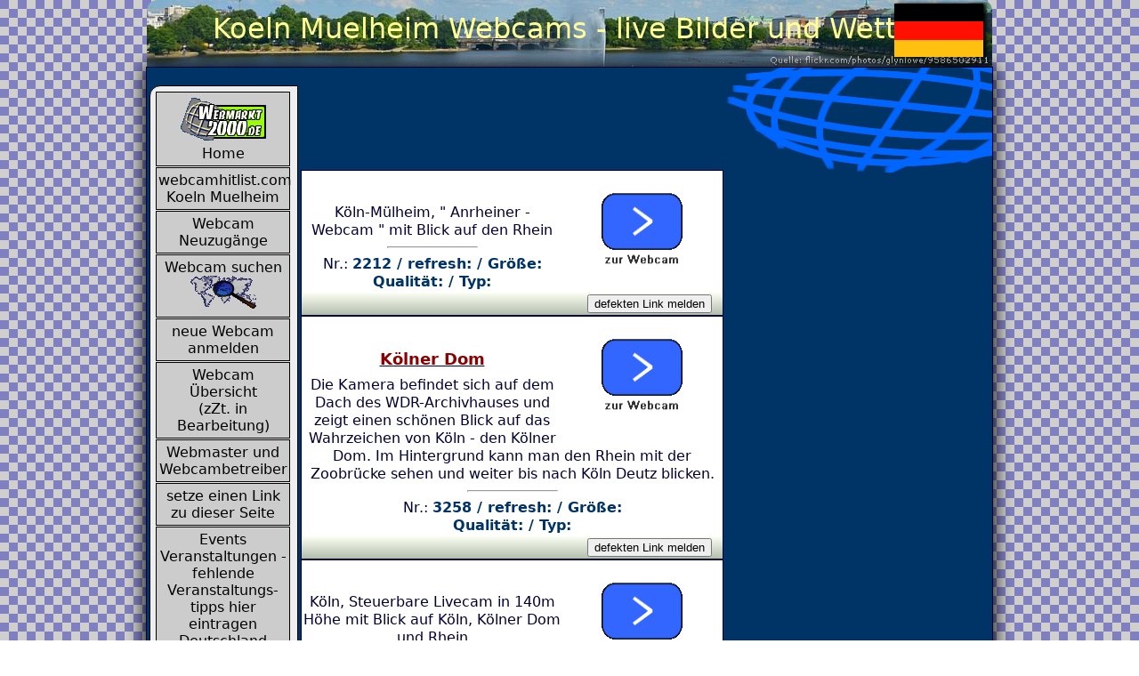

--- FILE ---
content_type: text/html; charset=utf-8
request_url: https://www.webmarkt2000.de/webcams/deutschland/nordrhein%20westfalen/koeln%20muelheim
body_size: 15712
content:

<!doctype html>
<html lang="de">
<head>
<meta charset="utf-8">
<script>(function(){/*

 Copyright The Closure Library Authors.
 SPDX-License-Identifier: Apache-2.0
*/
'use strict';var g=function(a){var b=0;return function(){return b<a.length?{done:!1,value:a[b++]}:{done:!0}}},l=this||self,m=/^[\w+/_-]+[=]{0,2}$/,p=null,q=function(){},r=function(a){var b=typeof a;if("object"==b)if(a){if(a instanceof Array)return"array";if(a instanceof Object)return b;var c=Object.prototype.toString.call(a);if("[object Window]"==c)return"object";if("[object Array]"==c||"number"==typeof a.length&&"undefined"!=typeof a.splice&&"undefined"!=typeof a.propertyIsEnumerable&&!a.propertyIsEnumerable("splice"))return"array";
if("[object Function]"==c||"undefined"!=typeof a.call&&"undefined"!=typeof a.propertyIsEnumerable&&!a.propertyIsEnumerable("call"))return"function"}else return"null";else if("function"==b&&"undefined"==typeof a.call)return"object";return b},u=function(a,b){function c(){}c.prototype=b.prototype;a.prototype=new c;a.prototype.constructor=a};var v=function(a,b){Object.defineProperty(l,a,{configurable:!1,get:function(){return b},set:q})};var y=function(a,b){this.b=a===w&&b||"";this.a=x},x={},w={};var aa=function(a,b){a.src=b instanceof y&&b.constructor===y&&b.a===x?b.b:"type_error:TrustedResourceUrl";if(null===p)b:{b=l.document;if((b=b.querySelector&&b.querySelector("script[nonce]"))&&(b=b.nonce||b.getAttribute("nonce"))&&m.test(b)){p=b;break b}p=""}b=p;b&&a.setAttribute("nonce",b)};var z=function(){return Math.floor(2147483648*Math.random()).toString(36)+Math.abs(Math.floor(2147483648*Math.random())^+new Date).toString(36)};var A=function(a,b){b=String(b);"application/xhtml+xml"===a.contentType&&(b=b.toLowerCase());return a.createElement(b)},B=function(a){this.a=a||l.document||document};B.prototype.appendChild=function(a,b){a.appendChild(b)};var C=function(a,b,c,d,e,f){try{var k=a.a,h=A(a.a,"SCRIPT");h.async=!0;aa(h,b);k.head.appendChild(h);h.addEventListener("load",function(){e();d&&k.head.removeChild(h)});h.addEventListener("error",function(){0<c?C(a,b,c-1,d,e,f):(d&&k.head.removeChild(h),f())})}catch(n){f()}};var ba=l.atob("aHR0cHM6Ly93d3cuZ3N0YXRpYy5jb20vaW1hZ2VzL2ljb25zL21hdGVyaWFsL3N5c3RlbS8xeC93YXJuaW5nX2FtYmVyXzI0ZHAucG5n"),ca=l.atob("WW91IGFyZSBzZWVpbmcgdGhpcyBtZXNzYWdlIGJlY2F1c2UgYWQgb3Igc2NyaXB0IGJsb2NraW5nIHNvZnR3YXJlIGlzIGludGVyZmVyaW5nIHdpdGggdGhpcyBwYWdlLg=="),da=l.atob("RGlzYWJsZSBhbnkgYWQgb3Igc2NyaXB0IGJsb2NraW5nIHNvZnR3YXJlLCB0aGVuIHJlbG9hZCB0aGlzIHBhZ2Uu"),ea=function(a,b,c){this.b=a;this.f=new B(this.b);this.a=null;this.c=[];this.g=!1;this.i=b;this.h=c},F=function(a){if(a.b.body&&!a.g){var b=
function(){D(a);l.setTimeout(function(){return E(a,3)},50)};C(a.f,a.i,2,!0,function(){l[a.h]||b()},b);a.g=!0}},D=function(a){for(var b=G(1,5),c=0;c<b;c++){var d=H(a);a.b.body.appendChild(d);a.c.push(d)}b=H(a);b.style.bottom="0";b.style.left="0";b.style.position="fixed";b.style.width=G(100,110).toString()+"%";b.style.zIndex=G(2147483544,2147483644).toString();b.style["background-color"]=I(249,259,242,252,219,229);b.style["box-shadow"]="0 0 12px #888";b.style.color=I(0,10,0,10,0,10);b.style.display=
"flex";b.style["justify-content"]="center";b.style["font-family"]="Roboto, Arial";c=H(a);c.style.width=G(80,85).toString()+"%";c.style.maxWidth=G(750,775).toString()+"px";c.style.margin="24px";c.style.display="flex";c.style["align-items"]="flex-start";c.style["justify-content"]="center";d=A(a.f.a,"IMG");d.className=z();d.src=ba;d.style.height="24px";d.style.width="24px";d.style["padding-right"]="16px";var e=H(a),f=H(a);f.style["font-weight"]="bold";f.textContent=ca;var k=H(a);k.textContent=da;J(a,
e,f);J(a,e,k);J(a,c,d);J(a,c,e);J(a,b,c);a.a=b;a.b.body.appendChild(a.a);b=G(1,5);for(c=0;c<b;c++)d=H(a),a.b.body.appendChild(d),a.c.push(d)},J=function(a,b,c){for(var d=G(1,5),e=0;e<d;e++){var f=H(a);b.appendChild(f)}b.appendChild(c);c=G(1,5);for(d=0;d<c;d++)e=H(a),b.appendChild(e)},G=function(a,b){return Math.floor(a+Math.random()*(b-a))},I=function(a,b,c,d,e,f){return"rgb("+G(Math.max(a,0),Math.min(b,255)).toString()+","+G(Math.max(c,0),Math.min(d,255)).toString()+","+G(Math.max(e,0),Math.min(f,
255)).toString()+")"},H=function(a){a=A(a.f.a,"DIV");a.className=z();return a},E=function(a,b){0>=b||null!=a.a&&0!=a.a.offsetHeight&&0!=a.a.offsetWidth||(fa(a),D(a),l.setTimeout(function(){return E(a,b-1)},50))},fa=function(a){var b=a.c;var c="undefined"!=typeof Symbol&&Symbol.iterator&&b[Symbol.iterator];b=c?c.call(b):{next:g(b)};for(c=b.next();!c.done;c=b.next())(c=c.value)&&c.parentNode&&c.parentNode.removeChild(c);a.c=[];(b=a.a)&&b.parentNode&&b.parentNode.removeChild(b);a.a=null};var ia=function(a,b,c,d,e){var f=ha(c),k=function(n){n.appendChild(f);l.setTimeout(function(){f?(0!==f.offsetHeight&&0!==f.offsetWidth?b():a(),f.parentNode&&f.parentNode.removeChild(f)):a()},d)},h=function(n){document.body?k(document.body):0<n?l.setTimeout(function(){h(n-1)},e):b()};h(3)},ha=function(a){var b=document.createElement("div");b.className=a;b.style.width="1px";b.style.height="1px";b.style.position="absolute";b.style.left="-10000px";b.style.top="-10000px";b.style.zIndex="-10000";return b};var K={},L=null;var M=function(){},N="function"==typeof Uint8Array,O=function(a,b){a.b=null;b||(b=[]);a.j=void 0;a.f=-1;a.a=b;a:{if(b=a.a.length){--b;var c=a.a[b];if(!(null===c||"object"!=typeof c||Array.isArray(c)||N&&c instanceof Uint8Array)){a.g=b-a.f;a.c=c;break a}}a.g=Number.MAX_VALUE}a.i={}},P=[],Q=function(a,b){if(b<a.g){b+=a.f;var c=a.a[b];return c===P?a.a[b]=[]:c}if(a.c)return c=a.c[b],c===P?a.c[b]=[]:c},R=function(a,b,c){a.b||(a.b={});if(!a.b[c]){var d=Q(a,c);d&&(a.b[c]=new b(d))}return a.b[c]};
M.prototype.h=N?function(){var a=Uint8Array.prototype.toJSON;Uint8Array.prototype.toJSON=function(){var b;void 0===b&&(b=0);if(!L){L={};for(var c="ABCDEFGHIJKLMNOPQRSTUVWXYZabcdefghijklmnopqrstuvwxyz0123456789".split(""),d=["+/=","+/","-_=","-_.","-_"],e=0;5>e;e++){var f=c.concat(d[e].split(""));K[e]=f;for(var k=0;k<f.length;k++){var h=f[k];void 0===L[h]&&(L[h]=k)}}}b=K[b];c=[];for(d=0;d<this.length;d+=3){var n=this[d],t=(e=d+1<this.length)?this[d+1]:0;h=(f=d+2<this.length)?this[d+2]:0;k=n>>2;n=(n&
3)<<4|t>>4;t=(t&15)<<2|h>>6;h&=63;f||(h=64,e||(t=64));c.push(b[k],b[n],b[t]||"",b[h]||"")}return c.join("")};try{return JSON.stringify(this.a&&this.a,S)}finally{Uint8Array.prototype.toJSON=a}}:function(){return JSON.stringify(this.a&&this.a,S)};var S=function(a,b){return"number"!==typeof b||!isNaN(b)&&Infinity!==b&&-Infinity!==b?b:String(b)};M.prototype.toString=function(){return this.a.toString()};var T=function(a){O(this,a)};u(T,M);var U=function(a){O(this,a)};u(U,M);var ja=function(a,b){this.c=new B(a);var c=R(b,T,5);c=new y(w,Q(c,4)||"");this.b=new ea(a,c,Q(b,4));this.a=b},ka=function(a,b,c,d){b=new T(b?JSON.parse(b):null);b=new y(w,Q(b,4)||"");C(a.c,b,3,!1,c,function(){ia(function(){F(a.b);d(!1)},function(){d(!0)},Q(a.a,2),Q(a.a,3),Q(a.a,1))})};var la=function(a,b){V(a,"internal_api_load_with_sb",function(c,d,e){ka(b,c,d,e)});V(a,"internal_api_sb",function(){F(b.b)})},V=function(a,b,c){a=l.btoa(a+b);v(a,c)},W=function(a,b,c){for(var d=[],e=2;e<arguments.length;++e)d[e-2]=arguments[e];e=l.btoa(a+b);e=l[e];if("function"==r(e))e.apply(null,d);else throw Error("API not exported.");};var X=function(a){O(this,a)};u(X,M);var Y=function(a){this.h=window;this.a=a;this.b=Q(this.a,1);this.f=R(this.a,T,2);this.g=R(this.a,U,3);this.c=!1};Y.prototype.start=function(){ma();var a=new ja(this.h.document,this.g);la(this.b,a);na(this)};
var ma=function(){var a=function(){if(!l.frames.googlefcPresent)if(document.body){var b=document.createElement("iframe");b.style.display="none";b.style.width="0px";b.style.height="0px";b.style.border="none";b.style.zIndex="-1000";b.style.left="-1000px";b.style.top="-1000px";b.name="googlefcPresent";document.body.appendChild(b)}else l.setTimeout(a,5)};a()},na=function(a){var b=Date.now();W(a.b,"internal_api_load_with_sb",a.f.h(),function(){var c;var d=a.b,e=l[l.btoa(d+"loader_js")];if(e){e=l.atob(e);
e=parseInt(e,10);d=l.btoa(d+"loader_js").split(".");var f=l;d[0]in f||"undefined"==typeof f.execScript||f.execScript("var "+d[0]);for(;d.length&&(c=d.shift());)d.length?f[c]&&f[c]!==Object.prototype[c]?f=f[c]:f=f[c]={}:f[c]=null;c=Math.abs(b-e);c=1728E5>c?0:c}else c=-1;0!=c&&(W(a.b,"internal_api_sb"),Z(a,Q(a.a,6)))},function(c){Z(a,c?Q(a.a,4):Q(a.a,5))})},Z=function(a,b){a.c||(a.c=!0,a=new l.XMLHttpRequest,a.open("GET",b,!0),a.send())};(function(a,b){l[a]=function(c){for(var d=[],e=0;e<arguments.length;++e)d[e-0]=arguments[e];l[a]=q;b.apply(null,d)}})("__d3lUW8vwsKlB__",function(a){"function"==typeof window.atob&&(a=window.atob(a),a=new X(a?JSON.parse(a):null),(new Y(a)).start())});}).call(this);

window.__d3lUW8vwsKlB__("[base64]");</script>


<meta name="viewport" content="width=device-width, initial-scale=0.4">
<TITLE>Koeln Muelheim Webcam live Bilder und Wetterwebcams von Koeln Muelheim</TITLE>
<meta name="description" content="Koeln Muelheim live per Webcam - ...">
<META name="abstract" content="Webcam Koeln Muelheim - Livecam  und Wetter in Koeln Muelheim">
<META name="keywords" content="Koeln Muelheim,web cam,Koeln Muelheim webcam,Koeln Muelheim wetter,Koeln Muelheim live cam,Deutschland,Nordrhein Westfalen,webcam,webcams, Panorama cam,Livecam,live,Wettercam,Internetkamera,wetter">
<META name="Content-Language" content="de">
<META name="robots" content="INDEX,FOLLOW">
<META name="page-type" content="internationales Webcam - Verzeichnis">

<link href="https://www.webmarkt2000.de/css/kontroll2015.css" rel="stylesheet" type="text/css">
<style>
/* latin */
@font-face {
 /* font-family: 'Roboto';  font-style: normal;  font-weight: 300;  src: local('Roboto Light'), local('Roboto-Light'), url(http://fonts.gstatic.com/s/roboto/v15/Hgo13k-tfSpn0qi1SFdUfVtXRa8TVwTICgirnJhmVJw.woff2) format('woff2');
  unicode-range: U+0000-00FF, U+0131, U+0152-0153, U+02C6, U+02DA, U+02DC, U+2000-206F, U+2074, U+20AC, U+2212, U+2215, U+E0FF, U+EFFD, U+F000; */
}
body {
	 margin-left: 0;
	 margin-top: 0;
	 margin-right: 0;
}
body,td,th {
	font-family: ui-sans-serif,system-ui,Segoe UI,Roboto,Ubuntu,Cantarell,Noto Sans,sans-serif,Helvetica Neue,Arial;
	color: #FFF;
	line-height: 1.3em;
	background-image: url(https://www.webmarkt2000.de/backs/caro.gif);
	background-attachment: fixed;
}
#webcambox1 {
	background-image: url(https://www.webmarkt2000.de/backs/erdemittel.gif);
	background-repeat: no-repeat;
	background-position: right top;
	margin-left: auto;
    margin-right: auto;
	background-color: #036;
	width: 950px;
	border: 1px solid #003;
    box-shadow: 0px 0px 20px 1px black;
	}

#webcamhead{
	margin-bottom:0;
	margin-top:0;
 	margin-left: auto;
    margin-right: auto;
background-image: url(https://www.webmarkt2000.de/headimg/webcamhintergrund.jpg);
	color: #FFF;
	font-size: 36px;
	text-align: center;
	vertical-align: middle;
	height: 75px;
	width: 950px;
	border-radius: 12px 12px 0px 0px;
	}
	
.usercomment {
	font-size: 16px;
	background-color: #EEE;
	height: auto;
	width: 100%;
	border: 1px solid #333;
	font-weight: normal;
	color: #000;
	padding: 2px;
}
#pfad {
	font-size: 18px;
	line-height: 1.3em;
	font-weight: 100;
	padding-top: 10px;
	height: auto;
	width: 720px;
}
#topcam {
	min-height:80px;
}
#landesflagge {
	z-index: 1;
	position: relative;
	height: auto;
	width: auto;
	left: 980px;
    top: 206px;
	overflow: visible;
	box-shadow: 0 0 12px black;
}	
#mobil_menue {
	width: 150px;
	height: auto;
	background-color: #F60;
	text-align: center;
	border: 1px solid #000;
	position: absolute;
	visibility: hidden;
	top: 55px;
	left: 20px;
	z-index: 100;
}
#wetterpic {
	vertical-align: middle;
}
#urlkommentar {
	width: 70%;
}
#tblbg {
	height: auto;
	width: 950px;
}
.divbox1 {

}
.phptable{
	    width: auto;
}
.werkzeugtable {
	    width: auto;	
}
.menue1 {
		width: auto;	
}
.steckbrief {
	height: auto;
	font-style: italic;
	margin-top: 5px;
	margin-bottom: 5px;
	border-left-width: 3px;
	border-left-style: solid;
	border-left-color: #999;
	padding-top: 3px;
	padding-right: 3px;
	padding-bottom: 3px;
	padding-left: 6px;
}
h1 { 
	margin: 0px;
    line-height: 2;
}
h2 {
    margin-bottom: 0.5em;
    line-height: 1.2;
    color: darkred;
    font-size: large;
}
	.cammenue {background-color: #fff;height: 15px;width: auto;font-size: 14px;float: left;line-height: normal;margin-top: 0px;margin-right: 1px;margin-bottom: 0px;
	margin-left: 1px;padding-top: 2px;padding-right: 3px;padding-bottom: 2px;padding-left: 3px;border-radius: 0px 0px 4px 4px; -moz-border-radius: 0px 0px 4px 4px;
	-webkit-border-radius: 0px 0px 4px 4px;	border: 0px solid #000000;	-webkit-box-shadow: 4px 4px 8px 0px rgba(0,0,0,0.75); -moz-box-shadow: 4px 4px 8px 0px rgba(0,0,0,0.75); box-shadow: 4px 4px 8px 0px rgba(0,0,0,0.75);}
#menueleftover {
    background-color: #eee;
    border: 1px double rgb(2,2,2);
    margin-left: 3px;
    margin-right: 3px;
	margin-top: 0;
    border-top-left-radius: 12px;
    border-bottom-right-radius: 12px;
}
img {
	border: 0; 
	}
hr {
	width: 100px;
}
.camthumb {
	 width: 150px;
	 height: 103px;
	 margin: 5px;
	}
.itpname {
    font-weight: bolder;
    padding-top: 20px;
    text-decoration: underline;
}

</style>	

<script>
<!--
function MM_changeProp(objId,x,theProp,theValue) { //v9.0
  var obj = null; with (document){ if (getElementById)
  obj = getElementById(objId); }
  if (obj){
    if (theValue == true || theValue == false)
      eval("obj.style."+theProp+"="+theValue);
    else eval("obj.style."+theProp+"='"+theValue+"'");
  }
}
//-->
</script>
<script async src="//pagead2.googlesyndication.com/pagead/js/adsbygoogle.js"></script>
<script>
  (adsbygoogle = window.adsbygoogle || []).push({
    google_ad_client: "ca-pub-4354199793769163",
    enable_page_level_ads: true
  });
</script>
</head>
<body>

<div id="webcamhead">
<h1>Koeln Muelheim Webcams - live Bilder und Wetter </h1><div style="float: right;width: max-content;margin: 10px;position: relative;top: -70px;box-shadow: 3px 0px 4px 0px black;"><img src="https://www.webmarkt2000.de/erddaten/flaggenneu/deutschland.png" alt="Flagge von Deutschland"></div></div>
<div id="webcambox1">
    <div id="tblbg">

	<br>
	</div>
<div class="flexbox" style="display: flex;">
<div class="divbox1left">
<div id="menueleftover" style="position: unset;"> 
<a href="https://www.webmarkt2000.de" target="_self" class="menue1"><img src="../../../../banner/w2kklein10.gif" alt="Home / Startseite" width="100" height="51" title="Webcam, Wettercam und Livecam - Standorte weltweit"><br>Home</a><a href="https://www.webcamhitlist.com/webcams/Koeln Muelheim" target="_blank" class="menue1">webcamhitlist.com <br>Koeln Muelheim</a><a href="https://www.webmarkt2000.de/webcams/index.php" target="_blank" class="menue1">Webcam Neuzug&auml;nge</a>
<a href="https://www.webmarkt2000.de/webcams/webcamsuche.php" target="_self" class="menue1">Webcam suchen<br><img src="../../../../erddaten/karten/weltkarten/weltkartemlupeklein1.gif" alt="Webcams weltweit - Europa, Asien, Afrika, Nordamerika, Mittelamerika, S&uuml;damerika, Eurasien, Ozeanien" width="75" height="38">
    <br>
  </a>
    <a href="https://www.webmarkt2000.de/webcams/eintragen.php" title="register a new webcam" target="_self" class="menue1">neue 
      Webcam<br>
  anmelden</a>
    <a href="https://www.webmarkt2000.de/webcams/uebersicht1.htm" title="Liste aller angemeldeten Webcams , Livestreams und Wetter - Cams" target="_blank" class="menue1">Webcam Übersicht<br>
    (zZt. in Bearbeitung)</a> <a href="https://www.webmarkt2000.de/backlink/" title="Backlink - Melder" target="_blank" class="menue1">Webmaster und Webcambetreiber<br>
  </a>
    <a href="https://www.webmarkt2000.de/webcams/menue_link.php?land=deutschland&bug=nordrhein westfalen&stadt=koeln muelheim" target="menueframe" class="menue1" onClick="MM_showHideLayers('layer6','','show')">setze einen Link zu dieser Seite</a>    <a href="https://www.webmarkt2000.de/events/" target="_blank" class="menue1">Events <br>
    Veranstaltungen - fehlende Veranstaltungs-tipps hier eintragen<br>
    Deutschland    </a>
    <a href="https://www.webmarkt2000.de/webcams/anfragen.php" target="_blank" class="menue1">Deine Webcam<br>
    wird gesucht</a>
    <a href="https://www.webmarkt2000.de/gratisweb/smssp/spruchseite0001.php" target="_blank" class="menue1">Witze, Spr&uuml;che,<br>
    Zitate, Bauernregeln</a>
    <a href="https://www.webmarkt2000.de/radio/" class="menue1" target="radio">Internetradio<br>Deutschland</a>
    <a href= "https://www.webmarkt2000.de/mailer/mailer.htm" title="setzt Euch per E-mail mit uns in Verbindung" target="_blank" class="menue1" >Feedback</a>
    <a href="https://www.webmarkt2000.de/partner/index.htm" target="_blank" title="hier sind Homepages, Webseiten und Internetauftritte eingetragen, von denen aus durch Links regelmäßig Besucher auf die Seiten von Camradar.de kommen" class="menue1">Partnerwebsites ohne Webcam</a>
    <a href="https://www.webmarkt2000.de/domains/" target="_blank" class="menue1">DOMAINS to sell<br></a>
    <a href="https://www.webmarkt2000.de/sitemap.htm" target="_blank" class="menue1">Sitemap</a> 
    <a href="https://www.webmarkt2000.de/disclaimer/disclaimer.htm#datenschutzhinweis" target="_blank" class="menue1">Datenschutzhinweis</a>
	<a href=javascript:googlefc.callbackQueue.push(googlefc.showRevocationMessage) class="menue1">Cookieeinstellung öffnen</a>
    <a href="https://www.webmarkt2000.de/disclaimer/disclaimer.htm" target="_blank" class="menue1">Impressum 
      / Disclaimer (&copy;)</a><br>
    <img src="https://www.webmarkt2000.de/images/webmarkt2000 link2014 01.png" width="133" height="104" alt="verlinke webmarkt2000.de">

</div>

</div>
  <div class="divbox1">
  
    <div class="goodiv">
	<script async src="https://pagead2.googlesyndication.com/pagead/js/adsbygoogle.js"></script>
<!-- 728x90, Erstellt 04.04.10 -->
<ins class="adsbygoogle"
     style="display:inline-block;width:728px;height:90px"
     data-ad-client="ca-pub-4354199793769163"
     data-ad-slot="3960947926"></ins>
<script>
     (adsbygoogle = window.adsbygoogle || []).push({});
</script>

    </div>
	
	<div class="flexbox" style="display: flex;">
	
  <div id="webcamlistelinks" style="width: 475px;">
  <div class="phptable" itemscope itemtype="http://schema.org/Place"><a href="http://www.webmarkt2000.de/webcams/camloader/2212beb3b0774462fa6fcefcd0758288f2234" target="_blank" title="Koeln Muelheim webcam laden" class="nr1" rel="nofollow"><div itemprop="image" itemscope itemtype="http://schema.org/ImageObject"><img class="camthumb" itemprop="thumbnail" src="https://www.webmarkt2000.de/webcams/images/thumbcam.png" alt="webcam Koeln Muelheim ansehen"></div></a><div class="itpname" itemprop="name"><h2></h2></div><div itemprop="description">Köln-Mülheim, " Anrheiner - Webcam " mit Blick auf den Rhein
</div><hr>Nr.: <span class="cambeschreibung">2212 / refresh:  / Größe: <br> Qualität:  / Typ: </span></div>
<div class="werkzeugtable"><div class="wkz1"><form action="https://www.webmarkt2000.de/melder/defekter-link.php" method="post" enctype="multipart/form-data" target="_blank"><input type="hidden" name="linknr" id="linknr2212" value="2212"/><input name="submit" type="submit" value="defekten Link melden"></form></div></div>
<div class="phptable" itemscope itemtype="http://schema.org/Place"><a href="http://www.webmarkt2000.de/webcams/camloader/3258b278fdab1921384a687094906076aadf4" target="_blank" title="Koeln webcam laden" class="nr1" rel="nofollow"><div itemprop="image" itemscope itemtype="http://schema.org/ImageObject"><img class="camthumb" itemprop="thumbnail" src="https://www.webmarkt2000.de/webcams/images/thumbcam.png" alt="webcam Koeln ansehen"></div></a><div class="itpname" itemprop="name"><h2>Kölner Dom</h2></div><div itemprop="description">Die Kamera befindet sich auf dem Dach des WDR-Archivhauses und zeigt einen schönen Blick auf das Wahrzeichen von Köln - den Kölner Dom. Im Hintergrund kann man den Rhein mit der Zoobrücke sehen und weiter bis nach Köln Deutz blicken.
</div><hr>Nr.: <span class="cambeschreibung">3258 / refresh:  / Größe: <br> Qualität:  / Typ: </span></div>
<div class="werkzeugtable"><div class="wkz1"><form action="https://www.webmarkt2000.de/melder/defekter-link.php" method="post" enctype="multipart/form-data" target="_blank"><input type="hidden" name="linknr" id="linknr3258" value="3258"/><input name="submit" type="submit" value="defekten Link melden"></form></div></div>
<div class="phptable" itemscope itemtype="http://schema.org/Place"><a href="http://www.webmarkt2000.de/webcams/camloader/2207f1eb8378e23987506b6f884fdf64d5084" target="_blank" title="Koeln webcam laden" class="nr1" rel="nofollow"><div itemprop="image" itemscope itemtype="http://schema.org/ImageObject"><img class="camthumb" itemprop="thumbnail" src="https://www.webmarkt2000.de/webcams/images/thumbcam.png" alt="webcam Koeln ansehen"></div></a><div class="itpname" itemprop="name"><h2></h2></div><div itemprop="description">Köln, Steuerbare Livecam in 140m Höhe mit Blick auf Köln, Kölner Dom und Rhein
</div><script async src="//pagead2.googlesyndication.com/pagead/js/adsbygoogle.js"></script>
<ins class="adsbygoogle"
     style="display:block; text-align:center;"
     data-ad-layout="in-article"
     data-ad-format="fluid"
     data-ad-client="ca-pub-4354199793769163"
     data-ad-slot="4780881529"></ins>
<script>
     (adsbygoogle = window.adsbygoogle || []).push({});
</script><hr>Nr.: <span class="cambeschreibung">2207 / refresh:  / Größe: <br> Qualität:  / Typ: </span></div>
<div class="werkzeugtable"><div class="wkz1"><form action="https://www.webmarkt2000.de/melder/defekter-link.php" method="post" enctype="multipart/form-data" target="_blank"><input type="hidden" name="linknr" id="linknr2207" value="2207"/><input name="submit" type="submit" value="defekten Link melden"></form></div></div>
<div class="phptable" itemscope itemtype="http://schema.org/Place"><a href="http://www.webmarkt2000.de/webcams/camloader/2208b01eca9d6d329f623858bba15c2f2f694" target="_blank" title="Koeln webcam laden" class="nr1" rel="nofollow"><div itemprop="image" itemscope itemtype="http://schema.org/ImageObject"><img class="camthumb" itemprop="thumbnail" src="https://www.webmarkt2000.de/webcams/images/thumbcam.png" alt="webcam Koeln ansehen"></div></a><div class="itpname" itemprop="name"><h2></h2></div><div itemprop="description">Köln, Webcam mit Blick auf den Kölner Dom
</div><hr>Nr.: <span class="cambeschreibung">2208 / refresh:  / Größe: <br> Qualität:  / Typ: </span></div>
<div class="werkzeugtable"><div class="wkz1"><form action="https://www.webmarkt2000.de/melder/defekter-link.php" method="post" enctype="multipart/form-data" target="_blank"><input type="hidden" name="linknr" id="linknr2208" value="2208"/><input name="submit" type="submit" value="defekten Link melden"></form></div></div>
<div class="phptable" itemscope itemtype="http://schema.org/Place"><a href="http://www.webmarkt2000.de/webcams/camloader/220908b727c23e4300b31a617c170a16926f4" target="_blank" title="Koeln webcam laden" class="nr1" rel="nofollow"><div itemprop="image" itemscope itemtype="http://schema.org/ImageObject"><img class="camthumb" itemprop="thumbnail" src="https://www.webmarkt2000.de/webcams/images/thumbcam.png" alt="webcam Koeln ansehen"></div></a><div class="itpname" itemprop="name"><h2>Köln - Sendestudio 1live</h2></div><div itemprop="description">Köln, Webcam im Sendestudio von Einslive
</div><hr>Nr.: <span class="cambeschreibung">2209 / refresh:  / Größe: <br> Qualität:  / Typ: </span></div>
<div class="werkzeugtable"><div class="wkz1"><form action="https://www.webmarkt2000.de/melder/defekter-link.php" method="post" enctype="multipart/form-data" target="_blank"><input type="hidden" name="linknr" id="linknr2209" value="2209"/><input name="submit" type="submit" value="defekten Link melden"></form></div></div>
<div class="menue1"><strong><u>Seite0</u></strong> <a href="/webcams/deutschland/nordrhein westfalen/koeln muelheim?seite1" target="_self" class="blaettern">1</a><a href="/webcams/deutschland/nordrhein westfalen/koeln muelheim?seite2" target="_self" class="blaettern">2</a><a href="/webcams/deutschland/nordrhein westfalen/koeln muelheim?seite3" target="_self" class="blaettern">3</a><a href="/webcams/deutschland/nordrhein westfalen/koeln muelheim?seite1" target="_self" class="blaettern">weiter >>></a><br><a href="https://www.webmarkt2000.de/events/new_events.php" target="_self"><input name="Insidertipps" type="button" value="Insidertipps und Veranstaltungstipps für Koeln hier eintragen" id="Insidertipps"></a></div><form action="https://www.webmarkt2000.de/" method="post" enctype="application/x-www-form-urlencoded" name="form1" target="_self">Sortierung wechseln: <select class="sortselect" name="sortierung"><option selected>koeln muelheim</option><option value=""></option><option value="Cologne">Cologne</option><option value="Cologne Cathedral">Cologne Cathedral</option><option value="Colonius Fernsehturm">Colonius Fernsehturm</option><option value="Congress-Centrum Nord">Congress-Centrum Nord</option><option value="Deutz">Deutz</option><option value="Deutzer Brücke">Deutzer Brücke</option><option value="Domstadt Koeln">Domstadt Koeln</option><option value="Domstadt Köln">Domstadt Köln</option><option value="Einslive">Einslive</option><option value="Erzbistums Koeln">Erzbistums Koeln</option><option value="Erzbistums Köln">Erzbistums Köln</option><option value="Fernmeldeturm">Fernmeldeturm</option><option value="Hohenzollernbrücke">Hohenzollernbrücke</option><option value="Koeln">Koeln</option><option value="Koeln 50667">Koeln 50667</option><option value="Koeln 50679">Koeln 50679</option><option value="Koeln Deutz">Koeln Deutz</option><option value="Koeln Muelheim">Koeln Muelheim</option><option value="Koelner Dom">Koelner Dom</option><option value="Koelnmesse">Koelnmesse</option><option value="Kongesszentrum">Kongesszentrum</option><option value="Kongress Zentrum">Kongress Zentrum</option><option value="Kranhäuser">Kranhäuser</option><option value="Köln">Köln</option><option value="Köln 50667">Köln 50667</option><option value="Kölner Altstadt">Kölner Altstadt</option><option value="Kölner Dom">Kölner Dom</option><option value="Kölnmesse">Kölnmesse</option><option value="Lanxess Tower">Lanxess Tower</option><option value="Lanxess-Tower">Lanxess-Tower</option><option value="Muelheim">Muelheim</option><option value="Mülheimer Brücke">Mülheimer Brücke</option><option value="Oldtown">Oldtown</option><option value="Rhein">Rhein</option><option value="Rheinbrücke">Rheinbrücke</option><option value="Rhine">Rhine</option><option value="Schokoladenmuseum">Schokoladenmuseum</option><option value="Seilbahn Koeln">Seilbahn Koeln</option><option value="Seilbahn Köln">Seilbahn Köln</option><option value="Sendestudio 1Live">Sendestudio 1Live</option><option value="Zentrum">Zentrum</option><option value="Zoobrücke">Zoobrücke</option></select> <input type="submit" name="button2" id="button2" class="sortselect" value="start"></form>
<form action="https://www.webmarkt2000.de/webcams/eintragen-ok.php" method="post" enctype="application/x-www-form-urlencoded" class="menue1" name="neue Webcam für Koeln" target="_self">
      <strong>eine neue Webcam für Koeln eintragen</strong>:<br>
      
      http://<br>
      <input name="camURL" type="text" id="urlkommentar" maxlength="200">
      <br>
      Beschreibung :<br>
      <textarea name="beschreibung" rows="3" id="urlkommentar"></textarea>
      <br>
      <input name="rueckpfad" type="hidden" value="/webcams/deutschland/nordrhein westfalen/koeln muelheim">
      <input name="landname" type="hidden" value="Deutschland">
      <input name="bundesland" type="hidden" value="nordrhein westfalen">
      <input name="stadt" type="hidden" value="koeln muelheim">
      <input name="button" type="submit" id="button" value="Anmeldung absenden">
      <br>
        Kopiere die Adresse dieser Seite  in das Eingabefeld  <br>
        oder <a href="https://www.webmarkt2000.de/webcams/eintragen.php" title="neue Webcam anmelden" target="_blank">nutze für eine genauere Beschreibung Deiner Webcam unsere Anmeldeseite</a>.
</form><br>
    </div>
	
	
	<div>
<script async src="//pagead2.googlesyndication.com/pagead/js/adsbygoogle.js"></script>
<!-- Largesky03012015 -->
<ins class="adsbygoogle"
     style="display:inline-block;width:300px;height:600px"
     data-ad-client="ca-pub-4354199793769163"
     data-ad-slot="8583326488"></ins>
<script>
(adsbygoogle = window.adsbygoogle || []).push({});
</script>
</div>
	
	
	
</div>


</div>
</div>
 <br>

<div id="center"><br>
<div id="webcamliste" style="float:none;">
  Beobachten Sie weltweite Reiseziele oder Traumziele per Webcam oder Livecam an jedem Ort der Welt. Besuchen Sie die schönsten Plätze und Sehenswürdigkeiten in und um Koeln einfach per Webcam oder Livestreamoder erleben Sie bei einem Blick auf die Livecams und Webcams von Koeln skuriles, neues, alltägliches und vieles mehr.<br>Wenn Sie in Koeln wohnen und eine Internetseite mit Webcam betreiben, dann tragen Sie Ihre Seite noch heute hier ein und profitieren Sie von vielen neugierigen Besuchern.</div>   </div>

<div id="worldmap" style="float:none;">
  <div class="ortinfo"><h3>Schreibe etwas Interessantes zu Koeln</h3>Du kennst oder lebst in Koeln ? Dann schreibe etwas über Koeln oder die Umgebung von Koeln. Teile anderen mit, was Du für diesen Ort empfindest, und was dort los ist. 
  Oder, Du hast einen Trip nach Koeln gemacht, dann schreibe doch auch etwas über Koeln und teile anderen Seitenbesuchern mit , was man dort erleben kann.<br>
  Teilt Eure positiven und negative Erlebnisse/Erfahrungen mit anderen.<form action="https://www.webmarkt2000.de/webcams/lastcomments.php" method="post" enctype="application/x-www-form-urlencoded" name="comments" target="_self"><textarea id="kommentar" name="kommentar">
</textarea><input name="nickname" type="text" value="Dein Nickname" size="20" maxlength="20"><input type="submit" value="Senden"><input name="kommland" type="hidden" value="Deutschland"><input name="kommgebiet" type="hidden" value="Nordrhein Westfalen"><input name="kommurl" type="hidden" value="/"><input name="kommstadt" type="hidden" value="Koeln"></form></div><div class="ortinfo"><h3>Eure Kommentare und Infos zu Koeln</h3>Kurzinformationen, Ausflugsziele, Sehenswürdigkeiten, Interessantes und Insidertipps:<br><br>andere Kommentare:  <div class="usercomment">andre am 16.01.2026 - 10:05 zu <strong><a href="https://www.webmarkt2000.de/webcams/deutschland/berlin/berlin" title="webcams für Berlin aufrufen" target="_self">Berlin/Berlin</a></strong><br>Hello everyone, it's my first go to see at this web page, and <br>paragraph is in fact fruitful designed for me, keep up posting these content
</div><div class="usercomment">Madeline am 27.12.2025 - 23:24 zu <strong><a href="https://www.webmarkt2000.de/webcams/deutschland/baden württemberg/kirchzarten" title="webcams für Kirchzarten aufrufen" target="_self">Baden Württemberg/Kirchzarten</a></strong><br>Excellent website! Looks very professional! Keep up the good work! Please also visit my page ‘How to choose guest houses for daily rentals’.
</div><div class="usercomment">Carroll am 11.12.2025 - 17:55 zu <strong><a href="https://www.webmarkt2000.de/webcams/deutschland/baden württemberg/kirchzarten" title="webcams für Kirchzarten aufrufen" target="_self">Baden Württemberg/Kirchzarten</a></strong><br>Vielen Dank, diese Website ist wirklich praktisch. Gibt es eine Möglichkeit Hotels zu buchen?
</div><div class="usercomment">Evonne am 04.07.2025 - 19:33 zu <strong><a href="https://www.webmarkt2000.de/webcams/deutschland/hamburg/hamburg" title="webcams für Hamburg aufrufen" target="_self">Hamburg/Hamburg</a></strong><br>Urlaub
</div><div class="usercomment">Genesis am 21.05.2025 - 08:26 zu <strong><a href="https://www.webmarkt2000.de/webcams/deutschland/niedersachsen/faßberg" title="webcams für Faßberg aufrufen" target="_self">Niedersachsen/Faßberg</a></strong><br>Heute war ich mit meinen Kindern am Strand. Ich fand eine Muschel und gab sie meiner 4-jährigen Tochter mit den Worten: „Wenn du die Muschel ans Ohr hältst, kannst du das Meer hören.“ Sie tat das – und schrie, weil eine Einsiedlerkrebs drin war, der sie an der Ohrmuschel zwickte. Jetzt will sie nicht mehr zurück zum Strand! (LoL, total off-topic, aber musste ich einfach erzählen!) Ich verbringe jeden Tag eine halbe Stunde mit dem Lesen eurer Artikel bei einer Tasse Kaffee. Tolles Blog! Deine Seite lädt sehr schnell – welchen Webhost nutzt du? Ich wünschte, meine Seite wäre auch so schnell. Fantastisches Layout! Wie lange bloggst du schon? Du machst es echt einfach aussehen. Optik und Inhalt sind top. Deine Seite hat eine klare Struktur und wertvolle Erfahrungen zum Thema Gefühle. Ein Freund hat mir diese Seite empfohlen, jetzt lese ich hier sehr informative Beiträge. Ich bin zufällig hier gelandet und finde deine Blogposts super. Ich werde deine Feeds abonnieren und freue mich auf mehr! Morgens schaue ich regelmäßig vorbei, um mehr zu lernen. Darf ich einige deiner Artikel mit Quellenangabe auf meinem Blog zitieren? Mein Blog behandelt ähnliche Themen, und meine Leser würden davon profitieren. Bitte gib Bescheid, ob das okay ist. Danke!
</div><div class="usercomment">Lauren am 23.05.2025 - 10:20 zu <strong><a href="https://www.webmarkt2000.de/webcams/italien/piemont/frassinetto" title="webcams für Frassinetto aufrufen" target="_self">Piemont/Frassinetto</a></strong><br>Danke, dass du deine Informationen teilst. Ich schätze deine Arbeit sehr und freue mich auf deine nächsten Beiträge.Fantastischer, sehr informativer Artikel. Ich wundere mich, warum andere Experten das nicht verstehen. Mach weiter so – ich bin sicher, du hast bereits eine große Leserschaft! Ich freue mich sehr, deine Seite gefunden zu haben – eigentlich zufällig beim Suchen auf Digg. Danke für den tollen Beitrag und das interessante Blog mit schönem Design. Ich habe deinen RSS-Feed abonniert und werde bald mehr lesen. Mach weiter so! Normalerweise lese ich keine Blogartikel, aber dein Beitrag hat mich überzeugt. Dein Schreibstil ist beeindruckend, danke für den großartigen Post. Wer nach wichtigen Infos sucht, ist hier genau richtig – alles wird ausführlich behandelt. Für aktuelle Nachrichten ist das Internet der beste Ort, und deine Seite ist eine der besten für die neuesten Updates. Tolles Blog-Design! Wie lange bloggst du schon? Du machst das Bloggen echt einfach. Die Optik und der Inhalt sind super. Ich bin wirklich beeindruckt von deinem Schreibstil und dem Layout deiner Seite. Hast du ein gekauftes Theme oder selbst angepasst? So oder so, bleib dran – solche Blogs sind selten. Ich weiß nicht, wie ich hier gelandet bin, aber der Beitrag ist gut. Wer auch immer du bist, du wirst sicher ein bekannter Blogger, wenn du es nicht schon bist. Cheers!
</div><div class="usercomment">Jaqueline am 22.05.2025 - 10:13 zu <strong><a href="https://www.webmarkt2000.de/webcams/island/vesturland/stykkisholmur" title="webcams für Stykkisholmur aufrufen" target="_self">Vesturland/Stykkisholmur</a></strong><br>Ich bin mir nicht ganz sicher, woher du deine Informationen beziehst, aber das Thema ist gut. Ich möchte gerne mehr darüber lernen, danke für die hilfreichen Infos, die ich für mein Projekt gesucht habe. Schreib mehr Beiträge, bitte! Es scheint, als würdest du dich zu sehr auf Videos verlassen. Du weißt offensichtlich, wovon du sprichst – warum nicht auch mal mehr Text mit wertvollen Inhalten liefern? Ich habe nach hochwertigen Artikeln gesucht und bin froh, deine Seite gefunden zu haben. Hier gibt es wirklich gute Inhalte, ich werde die Seite regelmäßig besuchen. Der Betreiber dieser Seite arbeitet offensichtlich hart – alle Infos sind qualitativ hochwertig. Ich habe deine Beiträge wirklich genossen und abonniere deinen Feed. Hoffe, es gibt bald mehr davon! Täglich verbringe ich eine halbe Stunde mit deinem Blog – perfekt zum Kaffee. Ich habe heute über drei Stunden gesurft, aber keine so guten Artikel gefunden wie deine. Wenn alle Blogger so arbeiten würden, wäre das Internet viel nützlicher. Mein Partner und ich lieben deinen Blog und finden hier genau die Inhalte, die wir suchen. Bietest du Gastartikel an? Ich würde gerne einen Beitrag schreiben oder einige Themen vertiefen. Tolle Seite! Dein Blog hat wohl Browser-Kompatibilitätsprobleme: In Safari sieht alles gut aus, in Internet Explorer gibt es Überschneidungen. Wollte dich nur darauf aufmerksam machen. Abgesehen davon: super Seite! Dein Design gefällt mir sehr – ist das ein eigenes Theme oder hast du es heruntergeladen? Ein ähnliches Design mit ein paar Anpassungen würde meinen Blog hervorheben. Kannst du mir sagen, woher du es hast? Danke!
</div><div class="usercomment">Tamera am 21.05.2025 - 10:01 zu <strong><a href="https://www.webmarkt2000.de/webcams/mexiko/cancun/playa del carmen" title="webcams für Playa del Carmen aufrufen" target="_self">Cancun/Playa del Carmen</a></strong><br>Hello friends, I really enjoy the content here—very well written and engaging. I liked this blog post, it was fun and informative. Keep up the good work! My brother recommended this site, and I agree—it truly made my day. Thanks for the valuable information. By the way, do you have any advice on protecting a blog from hackers? I lost weeks of work on my last WordPress blog due to a hack and no backup. Also, I’m receiving multiple email notifications for new comments—could you help me unsubscribe from that? I appreciate the helpful info you provide. I’ve bookmarked your blog and look forward to learning more. Best of luck with your future posts! This post is priceless—where can I find more content like this? How can I subscribe to your blog? Your posts give very clear and useful ideas. Thanks again for the awesome content. I look forward to staying in touch.
</div><div class="usercomment">Vincent am 21.05.2025 - 09:30 zu <strong><a href="https://www.webmarkt2000.de/webcams/deutschland/baden-württemberg/konstanz" title="webcams für Konstanz aufrufen" target="_self">Baden-Württemberg/Konstanz</a></strong><br>Die Infos in deinen Artikeln sind super hilfreich. Ich habe deinen Blog gebookmarkt und werde regelmäßig reinschauen. Viel Erfolg weiterhin!
</div><div class="usercomment">Clarissa am 21.05.2025 - 12:26 zu <strong><a href="https://www.webmarkt2000.de/webcams/kanada/british columbia/whistler" title="webcams für Whistler aufrufen" target="_self">British Columbia/Whistler</a></strong><br>Ich bin seit über zwei Stunden im Netz unterwegs und habe nichts so Interessantes wie deinen Beitrag gefunden. Wenn alle so schreiben würden wie du, wäre das Web ein viel besserer Ort.
</div></div>
<br>

    <a href="#top" class="menue">top / noch oben</a><br>

  </div>
<br>
<br>
  
<div id="webcamlink" style="float:none;">
<div id="auswahl">
      <div class="auswahl1">
      Schnellwahl zu 
noch mehr Webcams, Wetterstationen oder Livecams:
<ul>
      <li><a href="https://www.webmarkt2000.de/webcams/deutschland/nordrhein%20westfalen/koeln" class="sel1">Koeln</a></li><li><a href="https://www.webmarkt2000.de/webcams/deutschland/nordrhein%20westfalen/iserlohn" class="sel1">Iserlohn</a></li><li><a href="https://www.webmarkt2000.de/webcams/deutschland/nordrhein%20westfalen/hiddenhausen" class="sel1">Hiddenhausen</a></li><li><a href="https://www.webmarkt2000.de/webcams/deutschland/nordrhein%20westfalen/herrentisch" class="sel1">Herrentisch</a></li><li><a href="https://www.webmarkt2000.de/webcams/deutschland/nordrhein%20westfalen/paderborn" class="sel1">Paderborn</a></li><li><a href="https://www.webmarkt2000.de/webcams/deutschland/nordrhein%20westfalen/herdecke" class="sel1">Herdecke</a></li><li><a href="https://www.webmarkt2000.de/webcams/deutschland/nordrhein%20westfalen/hemer" class="sel1">Hemer</a></li><li><a href="https://www.webmarkt2000.de/webcams/deutschland/nordrhein%20westfalen/hattingen" class="sel1">Hattingen</a></li><li><a href="https://www.webmarkt2000.de/webcams/deutschland/nordrhein%20westfalen/hagen" class="sel1">Hagen</a></li><li><a href="https://www.webmarkt2000.de/webcams/deutschland/nordrhein%20westfalen/hagen%20breckerfeld" class="sel1">Hagen Breckerfeld</a></li><li><a href="https://www.webmarkt2000.de/webcams/deutschland/nordrhein%20westfalen/hagen" class="sel1">Hagen</a></li><li><a href="https://www.webmarkt2000.de/webcams/deutschland/nordrhein%20westfalen/gladbeck" class="sel1">Gladbeck</a></li><li><a href="https://www.webmarkt2000.de/webcams/deutschland/nordrhein%20westfalen/gevelsberg" class="sel1">Gevelsberg</a></li><li><a href="https://www.webmarkt2000.de/webcams/deutschland/nordrhein%20westfalen/gelsenkirchen" class="sel1">Gelsenkirchen</a></li><li><a href="https://www.webmarkt2000.de/webcams/deutschland/nordrhein%20westfalen/haltern%20am%20see" class="sel1">Haltern am See</a></li><li><a href="https://www.webmarkt2000.de/webcams/deutschland/nordrhein%20westfalen/frechen" class="sel1">Frechen</a></li><li><a href="https://www.webmarkt2000.de/webcams/deutschland/nordrhein%20westfalen/flugplatz%20merzbrueck" class="sel1">Flugplatz Merzbrueck</a></li><li><a href="https://www.webmarkt2000.de/webcams/deutschland/nordrhein%20westfalen/essen" class="sel1">Essen</a></li><li><a href="https://www.webmarkt2000.de/webcams/deutschland/nordrhein%20westfalen/remscheid" class="sel1">Remscheid</a></li><li><a href="https://www.webmarkt2000.de/webcams/deutschland/nordrhein%20westfalen/düsseldorf" class="sel1">Düsseldorf</a></li><li><a href="https://www.webmarkt2000.de/webcams/deutschland/nordrhein%20westfalen/velbert" class="sel1">Velbert</a></li><li><a href="https://www.webmarkt2000.de/webcams/deutschland/nordrhein%20westfalen/essen" class="sel1">Essen</a></li><li><a href="https://www.webmarkt2000.de/webcams/deutschland/hessen/simmersbach" class="sel1">Simmersbach</a></li><li><a href="https://www.webmarkt2000.de/webcams/deutschland/nordrhein%20westfalen/eschweiler" class="sel1">Eschweiler</a></li><li><a href="https://www.webmarkt2000.de/webcams/deutschland/nordrhein%20westfalen/düsseldorf" class="sel1">Düsseldorf</a></li><li><a href="https://www.webmarkt2000.de/webcams/deutschland/nordrhein%20westfalen/mülheim" class="sel1">Mülheim</a></li><li><a href="https://www.webmarkt2000.de/webcams/deutschland/nordrhein%20westfalen/rees" class="sel1">Rees</a></li><li><a href="https://www.webmarkt2000.de/webcams/deutschland/nordrhein%20westfalen/mülheim" class="sel1">Mülheim</a></li><li><a href="https://www.webmarkt2000.de/webcams/deutschland/nordrhein%20westfalen/duisburg" class="sel1">Duisburg</a></li><li><a href="https://www.webmarkt2000.de/webcams/deutschland/nordrhein%20westfalen/mülheim" class="sel1">Mülheim</a></li><li><a href="https://www.webmarkt2000.de/webcams/deutschland/nordrhein%20westfalen/dinslaken" class="sel1">Dinslaken</a></li><li><a href="https://www.webmarkt2000.de/webcams/deutschland/nordrhein%20westfalen/bueren%20ahden" class="sel1">Bueren Ahden</a></li><li><a href="https://www.webmarkt2000.de/webcams/deutschland/nordrhein%20westfalen/breckerfeld" class="sel1">Breckerfeld</a></li><li><a href="https://www.webmarkt2000.de/webcams/deutschland/nordrhein%20westfalen/bottrop" class="sel1">Bottrop</a></li><li><a href="https://www.webmarkt2000.de/webcams/deutschland/nordrhein%20westfalen/bochum" class="sel1">Bochum</a></li></ul>    
      </div>
  <div class="auswahl1">
    <img src="https://www.webmarkt2000.de/erddaten/karten/laender/deutschland.png" width="174" height="170" alt="Karte Deutschland">  </div>
  <div class="auswahl1">
  aktuelle abgerufene Webcam Positionen:<br>
  <ul><li><a href="https://www.webmarkt2000.de/webcams/deutschland/nordrhein%20westfalen/koeln%20muelheim
" class="sel1">Koeln Muelheim</a></li>
<li><a href="https://www.webmarkt2000.de/webcams/deutschland/bayern/events
" class="sel1">Leavenworth</a></li>
<li><a href="https://www.webmarkt2000.de/webcams/deutschland/mecklenburg%20vorpommern/ostseebad%20nienhagen%2018211
" class="sel1">Ostseebad Nienhagen 18211</a></li>
<li><a href="https://www.webmarkt2000.de/webcams/thumbs/4057
" class="sel1">Berlin</a></li>
<li><a href="https://www.webmarkt2000.de/webcams/deutschland/baden-wuerttemberg/lahr-dinglingen
" class="sel1">Lahr/Schwarzwald</a></li>
<li><a href="https://www.webmarkt2000.de/webcams/deutschland/nordrhein_westfalen/sundern%2059846/
" class="sel1">Sundern</a></li>
<li><a href="https://www.webmarkt2000.de/webcams/aethiopien/regionen
" class="sel1">Berlin</a></li>
<li><a href="https://www.webmarkt2000.de/webcams/deutschland/hessen/frankfurt%20am%20main
" class="sel1">Frankfurt am Main</a></li>
<li><a href="https://www.webmarkt2000.de/webcams/niue/regionen/berlin
" class="sel1">Berlin</a></li>
<li><a href="https://www.webmarkt2000.de/webcams/deutschland/baden-wrttemberg/esslingen/
" class="sel1">Esslingen am Neckar</a></li>
<li><a href="https://www.webmarkt2000.de/webcams/bangladesch/xx/berlin
" class="sel1">Berlin</a></li>
<li><a href="https://www.webmarkt2000.de/webcams/frankreich/paris/saint-germaindespres
" class="sel1">Saint Georges</a></li>
<li><a href="https://www.webmarkt2000.de/webcams/deutschland/niedersachsen/bad%20lauterberg
" class="sel1">Bad Lauterberg</a></li>
</ul>
      <br>
  </div>
</div>
<br>

<div id="neuewebcams" style="float:none;">
<h3>aktuelle Webcam-Neuanmeldungen:</h3>
<a name="webmasterbacklink"></a>

<br><div class="lastwebcams">La Grange , die Livewebcam in La Grange (Kentucky/USA) befindet sich auf dem Gelände des Railroad Museum ... <a href="https://www.webmarkt2000.de/webcams/usa/kentucky/la%20grange" class="menue_le"> mehr von La Grange >> </a><br></div><div class="lastwebcams">Berlin , Eine Webcam des BYC Berliner Yacht-Club (byc.berlin) zeigt einen Blick auf den Wannsee im Berlin ... <a href="https://www.webmarkt2000.de/webcams/deutschland/berlin/berlin" class="menue_le"> mehr von Berlin >> </a><br></div><div class="lastwebcams">Annaberg Buchholz , Eine weitere Webcam in Annaberg Buchholz installiert auf dem Turm der Sankt Annenkirc ... <a href="https://www.webmarkt2000.de/webcams/deutschland/sachsen/annaberg%20buchholz" class="menue_le"> mehr von Annaberg Buchholz >> </a><br></div><div class="lastwebcams">Neuhausen am Rheinfall , Eine Live Webcam in Neuhausen am Rheinfall mit Panoramablick auf den Rheinfall u ... <a href="https://www.webmarkt2000.de/webcams/schweiz/schaffhausen/neuhausen%20am%20rheinfall" class="menue_le"> mehr von Neuhausen am Rheinfall >> </a><br></div><div class="lastwebcams">Berlin , Die Webcam des Instituts für Meteorologie der FU-Berlin in Berlin Steglitz mit Blick vom Wetter ... <a href="https://www.webmarkt2000.de/webcams/deutschland/berlin/berlin" class="menue_le"> mehr von Berlin >> </a><br></div><div class="lastwebcams">Pacifica , Livewebcam in Pacifica (Kalifornien/USA) mit Blick vom Sharp Park Beach Blvd. in Richtung Mori ... <a href="https://www.webmarkt2000.de/webcams/usa/kalifornien/pacifica" class="menue_le"> mehr von Pacifica >> </a><br></div><div class="lastwebcams">Spandau , Die Webcam zeigt einen Liveblick über den Spandauer See mit der Eiswerderbrücke
<h4>Spandaue ... <a href="https://www.webmarkt2000.de/webcams/deutschland/berlin/spandau" class="menue_le"> mehr von Spandau >> </a><br></div><div class="lastwebcams">Tokio , Live-Webcam im Südosten der japanischen Hauptstadt Tokio (Bezirk Minato City) mit Blick auf die  ... <a href="https://www.webmarkt2000.de/webcams/japan/minato/tokio" class="menue_le"> mehr von Tokio >> </a><br></div><div class="lastwebcams">Pine Island , eine Live-Webcam in Süden der Insel Pine Island St. James City (Florida) mit Panoramablick ... <a href="https://www.webmarkt2000.de/webcams/united%20states%20of%20america/florida/pine%20island" class="menue_le"> mehr von Pine Island >> </a><br></div>  <br>
          Wednesday, 21.Jan.2026  23:25    (= GMT +00:00  std/hr) <br>       <br>
      <br>
</div>
  <br>
  <br>
</div>

<div id="mobil_menue" onclick="MM_changeProp('menueleftover','','visibility','visible','DIV');MM_changeProp('menueleft','','visibility','visible','DIV')">Menue anzeigen</div>

</div>

</body>
<style>.fc-consent-root .fc-cta-manage-options,.fc-consent-root .fc-save-continue{background-color:#b4b4b4!important;border-top-left-radius:20px!important;border-top-right-radius:20px!important;border-bottom-right-radius:20px!important;border-bottom-left-radius:20px!important}.fc-consent-root .fc-cta-consent,.fc-consent-root .fc-data-preferences-back{background-color:#1967d2!important;border-top-left-radius:20px!important;border-top-right-radius:20px!important;border-bottom-right-radius:20px!important;border-bottom-left-radius:20px!important}.fc-consent-root .fc-choice-dialog .fc-footer-buttons-container,.fc-consent-root .fc-footer-buttons-container{height:130px!important}.fc-consent-root .fc-footer-buttons{align-items:stretch!important;flex-grow:1!important;flex-shrink:1!important;flex-basis:auto!important;flex-direction:column!important}.fc-consent-root .fc-primary-button{order:1!important;margin-left:0!important}.fc-consent-root .fc-secondary-button{margin-right:0!important;order:2!important}</style>
</html>
</html>

--- FILE ---
content_type: text/html; charset=utf-8
request_url: https://www.google.com/recaptcha/api2/aframe
body_size: 267
content:
<!DOCTYPE HTML><html><head><meta http-equiv="content-type" content="text/html; charset=UTF-8"></head><body><script nonce="VYxSz3pdXETP8ViyaLug-g">/** Anti-fraud and anti-abuse applications only. See google.com/recaptcha */ try{var clients={'sodar':'https://pagead2.googlesyndication.com/pagead/sodar?'};window.addEventListener("message",function(a){try{if(a.source===window.parent){var b=JSON.parse(a.data);var c=clients[b['id']];if(c){var d=document.createElement('img');d.src=c+b['params']+'&rc='+(localStorage.getItem("rc::a")?sessionStorage.getItem("rc::b"):"");window.document.body.appendChild(d);sessionStorage.setItem("rc::e",parseInt(sessionStorage.getItem("rc::e")||0)+1);localStorage.setItem("rc::h",'1769037950442');}}}catch(b){}});window.parent.postMessage("_grecaptcha_ready", "*");}catch(b){}</script></body></html>

--- FILE ---
content_type: application/javascript; charset=utf-8
request_url: https://fundingchoicesmessages.google.com/f/AGSKWxU7yL4uPQ9n5jFHp2S8JIqeIzqidqmS3JgN5f0rxTjgnj-LFnX93Y7SS49iizw5kU25fj_SCXateI0yO2dawfZbCyG7z89De6oSRDhyOLV-5naCjfX3_YydY2r6Q3d4NxR_t2-ZfBN5F9raLIiPMYQVz118AYZWFhQh4vCtP4Ks6h8wQjyHGC8cMCro/_-outsidersads-/ads/iframe-native-ad./tagadv_/adPos?
body_size: -1290
content:
window['ce47ad16-0938-4974-92a3-f19685d692c7'] = true;